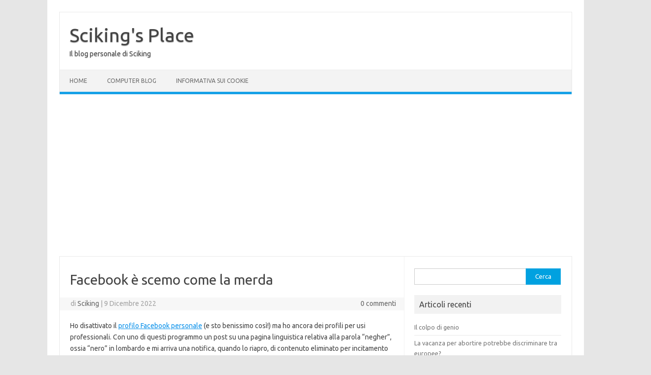

--- FILE ---
content_type: text/html; charset=UTF-8
request_url: https://blog.scikingpc.eu/2022/12/facebook-e-scemo-come-la-merda/
body_size: 10658
content:
<!DOCTYPE html>
<!--[if IE 7]>
<html class="ie ie7" lang="it-IT">
<![endif]-->
<!--[if IE 8]>
<html class="ie ie8" lang="it-IT">
<![endif]-->
<!--[if !(IE 7) | !(IE 8)  ]><!-->
<html lang="it-IT">
<!--<![endif]-->
<head>
<meta charset="UTF-8">
<meta name="viewport" content="width=device-width, initial-scale=1">
<link rel="profile" href="http://gmpg.org/xfn/11">
<link rel="pingback" href="https://blog.scikingpc.eu/xmlrpc.php" />
<!--[if lt IE 9]>
<script src="https://blog.scikingpc.eu/wp-content/themes/iconic-one/js/html5.js" type="text/javascript"></script>
<![endif]-->
<title>Facebook è scemo come la merda &#8211; Sciking&#039;s Place</title>
<script type="text/javascript">
/* <![CDATA[ */
window.JetpackScriptData = {"site":{"icon":"","title":"Sciking\u0026#039;s Place","host":"unknown","is_wpcom_platform":false}};
/* ]]> */
</script>
<meta name='robots' content='max-image-preview:large' />
<link rel='dns-prefetch' href='//stats.wp.com' />
<link rel='dns-prefetch' href='//fonts.googleapis.com' />
<link rel='dns-prefetch' href='//v0.wordpress.com' />
<link rel='dns-prefetch' href='//www.googletagmanager.com' />
<link rel='dns-prefetch' href='//pagead2.googlesyndication.com' />
<link rel="alternate" type="application/rss+xml" title="Sciking&#039;s Place &raquo; Feed" href="https://blog.scikingpc.eu/feed/" />
<link rel="alternate" type="application/rss+xml" title="Sciking&#039;s Place &raquo; Feed dei commenti" href="https://blog.scikingpc.eu/comments/feed/" />
<link rel="alternate" type="application/rss+xml" title="Sciking&#039;s Place &raquo; Facebook è scemo come la merda Feed dei commenti" href="https://blog.scikingpc.eu/2022/12/facebook-e-scemo-come-la-merda/feed/" />
<link rel="alternate" title="oEmbed (JSON)" type="application/json+oembed" href="https://blog.scikingpc.eu/wp-json/oembed/1.0/embed?url=https%3A%2F%2Fblog.scikingpc.eu%2F2022%2F12%2Ffacebook-e-scemo-come-la-merda%2F" />
<link rel="alternate" title="oEmbed (XML)" type="text/xml+oembed" href="https://blog.scikingpc.eu/wp-json/oembed/1.0/embed?url=https%3A%2F%2Fblog.scikingpc.eu%2F2022%2F12%2Ffacebook-e-scemo-come-la-merda%2F&#038;format=xml" />
<style id='wp-img-auto-sizes-contain-inline-css' type='text/css'>
img:is([sizes=auto i],[sizes^="auto," i]){contain-intrinsic-size:3000px 1500px}
/*# sourceURL=wp-img-auto-sizes-contain-inline-css */
</style>
<style id='wp-emoji-styles-inline-css' type='text/css'>

	img.wp-smiley, img.emoji {
		display: inline !important;
		border: none !important;
		box-shadow: none !important;
		height: 1em !important;
		width: 1em !important;
		margin: 0 0.07em !important;
		vertical-align: -0.1em !important;
		background: none !important;
		padding: 0 !important;
	}
/*# sourceURL=wp-emoji-styles-inline-css */
</style>
<style id='wp-block-library-inline-css' type='text/css'>
:root{--wp-block-synced-color:#7a00df;--wp-block-synced-color--rgb:122,0,223;--wp-bound-block-color:var(--wp-block-synced-color);--wp-editor-canvas-background:#ddd;--wp-admin-theme-color:#007cba;--wp-admin-theme-color--rgb:0,124,186;--wp-admin-theme-color-darker-10:#006ba1;--wp-admin-theme-color-darker-10--rgb:0,107,160.5;--wp-admin-theme-color-darker-20:#005a87;--wp-admin-theme-color-darker-20--rgb:0,90,135;--wp-admin-border-width-focus:2px}@media (min-resolution:192dpi){:root{--wp-admin-border-width-focus:1.5px}}.wp-element-button{cursor:pointer}:root .has-very-light-gray-background-color{background-color:#eee}:root .has-very-dark-gray-background-color{background-color:#313131}:root .has-very-light-gray-color{color:#eee}:root .has-very-dark-gray-color{color:#313131}:root .has-vivid-green-cyan-to-vivid-cyan-blue-gradient-background{background:linear-gradient(135deg,#00d084,#0693e3)}:root .has-purple-crush-gradient-background{background:linear-gradient(135deg,#34e2e4,#4721fb 50%,#ab1dfe)}:root .has-hazy-dawn-gradient-background{background:linear-gradient(135deg,#faaca8,#dad0ec)}:root .has-subdued-olive-gradient-background{background:linear-gradient(135deg,#fafae1,#67a671)}:root .has-atomic-cream-gradient-background{background:linear-gradient(135deg,#fdd79a,#004a59)}:root .has-nightshade-gradient-background{background:linear-gradient(135deg,#330968,#31cdcf)}:root .has-midnight-gradient-background{background:linear-gradient(135deg,#020381,#2874fc)}:root{--wp--preset--font-size--normal:16px;--wp--preset--font-size--huge:42px}.has-regular-font-size{font-size:1em}.has-larger-font-size{font-size:2.625em}.has-normal-font-size{font-size:var(--wp--preset--font-size--normal)}.has-huge-font-size{font-size:var(--wp--preset--font-size--huge)}.has-text-align-center{text-align:center}.has-text-align-left{text-align:left}.has-text-align-right{text-align:right}.has-fit-text{white-space:nowrap!important}#end-resizable-editor-section{display:none}.aligncenter{clear:both}.items-justified-left{justify-content:flex-start}.items-justified-center{justify-content:center}.items-justified-right{justify-content:flex-end}.items-justified-space-between{justify-content:space-between}.screen-reader-text{border:0;clip-path:inset(50%);height:1px;margin:-1px;overflow:hidden;padding:0;position:absolute;width:1px;word-wrap:normal!important}.screen-reader-text:focus{background-color:#ddd;clip-path:none;color:#444;display:block;font-size:1em;height:auto;left:5px;line-height:normal;padding:15px 23px 14px;text-decoration:none;top:5px;width:auto;z-index:100000}html :where(.has-border-color){border-style:solid}html :where([style*=border-top-color]){border-top-style:solid}html :where([style*=border-right-color]){border-right-style:solid}html :where([style*=border-bottom-color]){border-bottom-style:solid}html :where([style*=border-left-color]){border-left-style:solid}html :where([style*=border-width]){border-style:solid}html :where([style*=border-top-width]){border-top-style:solid}html :where([style*=border-right-width]){border-right-style:solid}html :where([style*=border-bottom-width]){border-bottom-style:solid}html :where([style*=border-left-width]){border-left-style:solid}html :where(img[class*=wp-image-]){height:auto;max-width:100%}:where(figure){margin:0 0 1em}html :where(.is-position-sticky){--wp-admin--admin-bar--position-offset:var(--wp-admin--admin-bar--height,0px)}@media screen and (max-width:600px){html :where(.is-position-sticky){--wp-admin--admin-bar--position-offset:0px}}

/*# sourceURL=wp-block-library-inline-css */
</style><style id='global-styles-inline-css' type='text/css'>
:root{--wp--preset--aspect-ratio--square: 1;--wp--preset--aspect-ratio--4-3: 4/3;--wp--preset--aspect-ratio--3-4: 3/4;--wp--preset--aspect-ratio--3-2: 3/2;--wp--preset--aspect-ratio--2-3: 2/3;--wp--preset--aspect-ratio--16-9: 16/9;--wp--preset--aspect-ratio--9-16: 9/16;--wp--preset--color--black: #000000;--wp--preset--color--cyan-bluish-gray: #abb8c3;--wp--preset--color--white: #ffffff;--wp--preset--color--pale-pink: #f78da7;--wp--preset--color--vivid-red: #cf2e2e;--wp--preset--color--luminous-vivid-orange: #ff6900;--wp--preset--color--luminous-vivid-amber: #fcb900;--wp--preset--color--light-green-cyan: #7bdcb5;--wp--preset--color--vivid-green-cyan: #00d084;--wp--preset--color--pale-cyan-blue: #8ed1fc;--wp--preset--color--vivid-cyan-blue: #0693e3;--wp--preset--color--vivid-purple: #9b51e0;--wp--preset--gradient--vivid-cyan-blue-to-vivid-purple: linear-gradient(135deg,rgb(6,147,227) 0%,rgb(155,81,224) 100%);--wp--preset--gradient--light-green-cyan-to-vivid-green-cyan: linear-gradient(135deg,rgb(122,220,180) 0%,rgb(0,208,130) 100%);--wp--preset--gradient--luminous-vivid-amber-to-luminous-vivid-orange: linear-gradient(135deg,rgb(252,185,0) 0%,rgb(255,105,0) 100%);--wp--preset--gradient--luminous-vivid-orange-to-vivid-red: linear-gradient(135deg,rgb(255,105,0) 0%,rgb(207,46,46) 100%);--wp--preset--gradient--very-light-gray-to-cyan-bluish-gray: linear-gradient(135deg,rgb(238,238,238) 0%,rgb(169,184,195) 100%);--wp--preset--gradient--cool-to-warm-spectrum: linear-gradient(135deg,rgb(74,234,220) 0%,rgb(151,120,209) 20%,rgb(207,42,186) 40%,rgb(238,44,130) 60%,rgb(251,105,98) 80%,rgb(254,248,76) 100%);--wp--preset--gradient--blush-light-purple: linear-gradient(135deg,rgb(255,206,236) 0%,rgb(152,150,240) 100%);--wp--preset--gradient--blush-bordeaux: linear-gradient(135deg,rgb(254,205,165) 0%,rgb(254,45,45) 50%,rgb(107,0,62) 100%);--wp--preset--gradient--luminous-dusk: linear-gradient(135deg,rgb(255,203,112) 0%,rgb(199,81,192) 50%,rgb(65,88,208) 100%);--wp--preset--gradient--pale-ocean: linear-gradient(135deg,rgb(255,245,203) 0%,rgb(182,227,212) 50%,rgb(51,167,181) 100%);--wp--preset--gradient--electric-grass: linear-gradient(135deg,rgb(202,248,128) 0%,rgb(113,206,126) 100%);--wp--preset--gradient--midnight: linear-gradient(135deg,rgb(2,3,129) 0%,rgb(40,116,252) 100%);--wp--preset--font-size--small: 13px;--wp--preset--font-size--medium: 20px;--wp--preset--font-size--large: 36px;--wp--preset--font-size--x-large: 42px;--wp--preset--spacing--20: 0.44rem;--wp--preset--spacing--30: 0.67rem;--wp--preset--spacing--40: 1rem;--wp--preset--spacing--50: 1.5rem;--wp--preset--spacing--60: 2.25rem;--wp--preset--spacing--70: 3.38rem;--wp--preset--spacing--80: 5.06rem;--wp--preset--shadow--natural: 6px 6px 9px rgba(0, 0, 0, 0.2);--wp--preset--shadow--deep: 12px 12px 50px rgba(0, 0, 0, 0.4);--wp--preset--shadow--sharp: 6px 6px 0px rgba(0, 0, 0, 0.2);--wp--preset--shadow--outlined: 6px 6px 0px -3px rgb(255, 255, 255), 6px 6px rgb(0, 0, 0);--wp--preset--shadow--crisp: 6px 6px 0px rgb(0, 0, 0);}:where(.is-layout-flex){gap: 0.5em;}:where(.is-layout-grid){gap: 0.5em;}body .is-layout-flex{display: flex;}.is-layout-flex{flex-wrap: wrap;align-items: center;}.is-layout-flex > :is(*, div){margin: 0;}body .is-layout-grid{display: grid;}.is-layout-grid > :is(*, div){margin: 0;}:where(.wp-block-columns.is-layout-flex){gap: 2em;}:where(.wp-block-columns.is-layout-grid){gap: 2em;}:where(.wp-block-post-template.is-layout-flex){gap: 1.25em;}:where(.wp-block-post-template.is-layout-grid){gap: 1.25em;}.has-black-color{color: var(--wp--preset--color--black) !important;}.has-cyan-bluish-gray-color{color: var(--wp--preset--color--cyan-bluish-gray) !important;}.has-white-color{color: var(--wp--preset--color--white) !important;}.has-pale-pink-color{color: var(--wp--preset--color--pale-pink) !important;}.has-vivid-red-color{color: var(--wp--preset--color--vivid-red) !important;}.has-luminous-vivid-orange-color{color: var(--wp--preset--color--luminous-vivid-orange) !important;}.has-luminous-vivid-amber-color{color: var(--wp--preset--color--luminous-vivid-amber) !important;}.has-light-green-cyan-color{color: var(--wp--preset--color--light-green-cyan) !important;}.has-vivid-green-cyan-color{color: var(--wp--preset--color--vivid-green-cyan) !important;}.has-pale-cyan-blue-color{color: var(--wp--preset--color--pale-cyan-blue) !important;}.has-vivid-cyan-blue-color{color: var(--wp--preset--color--vivid-cyan-blue) !important;}.has-vivid-purple-color{color: var(--wp--preset--color--vivid-purple) !important;}.has-black-background-color{background-color: var(--wp--preset--color--black) !important;}.has-cyan-bluish-gray-background-color{background-color: var(--wp--preset--color--cyan-bluish-gray) !important;}.has-white-background-color{background-color: var(--wp--preset--color--white) !important;}.has-pale-pink-background-color{background-color: var(--wp--preset--color--pale-pink) !important;}.has-vivid-red-background-color{background-color: var(--wp--preset--color--vivid-red) !important;}.has-luminous-vivid-orange-background-color{background-color: var(--wp--preset--color--luminous-vivid-orange) !important;}.has-luminous-vivid-amber-background-color{background-color: var(--wp--preset--color--luminous-vivid-amber) !important;}.has-light-green-cyan-background-color{background-color: var(--wp--preset--color--light-green-cyan) !important;}.has-vivid-green-cyan-background-color{background-color: var(--wp--preset--color--vivid-green-cyan) !important;}.has-pale-cyan-blue-background-color{background-color: var(--wp--preset--color--pale-cyan-blue) !important;}.has-vivid-cyan-blue-background-color{background-color: var(--wp--preset--color--vivid-cyan-blue) !important;}.has-vivid-purple-background-color{background-color: var(--wp--preset--color--vivid-purple) !important;}.has-black-border-color{border-color: var(--wp--preset--color--black) !important;}.has-cyan-bluish-gray-border-color{border-color: var(--wp--preset--color--cyan-bluish-gray) !important;}.has-white-border-color{border-color: var(--wp--preset--color--white) !important;}.has-pale-pink-border-color{border-color: var(--wp--preset--color--pale-pink) !important;}.has-vivid-red-border-color{border-color: var(--wp--preset--color--vivid-red) !important;}.has-luminous-vivid-orange-border-color{border-color: var(--wp--preset--color--luminous-vivid-orange) !important;}.has-luminous-vivid-amber-border-color{border-color: var(--wp--preset--color--luminous-vivid-amber) !important;}.has-light-green-cyan-border-color{border-color: var(--wp--preset--color--light-green-cyan) !important;}.has-vivid-green-cyan-border-color{border-color: var(--wp--preset--color--vivid-green-cyan) !important;}.has-pale-cyan-blue-border-color{border-color: var(--wp--preset--color--pale-cyan-blue) !important;}.has-vivid-cyan-blue-border-color{border-color: var(--wp--preset--color--vivid-cyan-blue) !important;}.has-vivid-purple-border-color{border-color: var(--wp--preset--color--vivid-purple) !important;}.has-vivid-cyan-blue-to-vivid-purple-gradient-background{background: var(--wp--preset--gradient--vivid-cyan-blue-to-vivid-purple) !important;}.has-light-green-cyan-to-vivid-green-cyan-gradient-background{background: var(--wp--preset--gradient--light-green-cyan-to-vivid-green-cyan) !important;}.has-luminous-vivid-amber-to-luminous-vivid-orange-gradient-background{background: var(--wp--preset--gradient--luminous-vivid-amber-to-luminous-vivid-orange) !important;}.has-luminous-vivid-orange-to-vivid-red-gradient-background{background: var(--wp--preset--gradient--luminous-vivid-orange-to-vivid-red) !important;}.has-very-light-gray-to-cyan-bluish-gray-gradient-background{background: var(--wp--preset--gradient--very-light-gray-to-cyan-bluish-gray) !important;}.has-cool-to-warm-spectrum-gradient-background{background: var(--wp--preset--gradient--cool-to-warm-spectrum) !important;}.has-blush-light-purple-gradient-background{background: var(--wp--preset--gradient--blush-light-purple) !important;}.has-blush-bordeaux-gradient-background{background: var(--wp--preset--gradient--blush-bordeaux) !important;}.has-luminous-dusk-gradient-background{background: var(--wp--preset--gradient--luminous-dusk) !important;}.has-pale-ocean-gradient-background{background: var(--wp--preset--gradient--pale-ocean) !important;}.has-electric-grass-gradient-background{background: var(--wp--preset--gradient--electric-grass) !important;}.has-midnight-gradient-background{background: var(--wp--preset--gradient--midnight) !important;}.has-small-font-size{font-size: var(--wp--preset--font-size--small) !important;}.has-medium-font-size{font-size: var(--wp--preset--font-size--medium) !important;}.has-large-font-size{font-size: var(--wp--preset--font-size--large) !important;}.has-x-large-font-size{font-size: var(--wp--preset--font-size--x-large) !important;}
/*# sourceURL=global-styles-inline-css */
</style>

<style id='classic-theme-styles-inline-css' type='text/css'>
/*! This file is auto-generated */
.wp-block-button__link{color:#fff;background-color:#32373c;border-radius:9999px;box-shadow:none;text-decoration:none;padding:calc(.667em + 2px) calc(1.333em + 2px);font-size:1.125em}.wp-block-file__button{background:#32373c;color:#fff;text-decoration:none}
/*# sourceURL=/wp-includes/css/classic-themes.min.css */
</style>
<link rel='stylesheet' id='mrn-main-style-css' href='https://blog.scikingpc.eu/wp-content/plugins/mourning/css/main.css?ver=6.9' type='text/css' media='all' />
<style id='mrn-main-style-inline-css' type='text/css'>
html {
        filter: progidXImageTransform.Microsoft.BasicImage(grayscale=0);
        -webkit-filter: grayscale(0%);
        -moz-filter: grayscale(0%);
        -ms-filter: grayscale(0%);
        -o-filter: grayscale(0%);
        filter: grayscale(0%);
        filter: gray;
        }
/*# sourceURL=mrn-main-style-inline-css */
</style>
<link rel='stylesheet' id='themonic-fonts-css' href='https://fonts.googleapis.com/css?family=Ubuntu%3A400%2C700&#038;subset=latin%2Clatin-ext' type='text/css' media='all' />
<link rel='stylesheet' id='themonic-style-css' href='https://blog.scikingpc.eu/wp-content/themes/iconic-one/style.css?ver=2.4' type='text/css' media='all' />
<link rel='stylesheet' id='custom-style-css' href='https://blog.scikingpc.eu/wp-content/themes/iconic-one/custom.css?ver=6.9' type='text/css' media='all' />
<link rel="https://api.w.org/" href="https://blog.scikingpc.eu/wp-json/" /><link rel="alternate" title="JSON" type="application/json" href="https://blog.scikingpc.eu/wp-json/wp/v2/posts/6990" /><link rel="EditURI" type="application/rsd+xml" title="RSD" href="https://blog.scikingpc.eu/xmlrpc.php?rsd" />
<meta name="generator" content="WordPress 6.9" />
<link rel="canonical" href="https://blog.scikingpc.eu/2022/12/facebook-e-scemo-come-la-merda/" />
<link rel='shortlink' href='https://wp.me/paAHBf-1OK' />
<meta name="generator" content="Site Kit by Google 1.158.0" />	<style>img#wpstats{display:none}</style>
		
<!-- Meta tag Google AdSense aggiunti da Site Kit -->
<meta name="google-adsense-platform-account" content="ca-host-pub-2644536267352236">
<meta name="google-adsense-platform-domain" content="sitekit.withgoogle.com">
<!-- Fine dei meta tag Google AdSense aggiunti da Site Kit -->

<!-- Snippet Google AdSense aggiunto da Site Kit -->
<script type="text/javascript" async="async" src="https://pagead2.googlesyndication.com/pagead/js/adsbygoogle.js?client=ca-pub-2863625108348845&amp;host=ca-host-pub-2644536267352236" crossorigin="anonymous"></script>

<!-- Termina lo snippet Google AdSense aggiunto da Site Kit -->

<!-- Jetpack Open Graph Tags -->
<meta property="og:type" content="article" />
<meta property="og:title" content="Facebook è scemo come la merda" />
<meta property="og:url" content="https://blog.scikingpc.eu/2022/12/facebook-e-scemo-come-la-merda/" />
<meta property="og:description" content="Ho disattivato il profilo Facebook personale (e sto benissimo così!) ma ho ancora dei profili per usi professionali. Con uno di questi programmo un post su una pagina linguistica relativa alla paro…" />
<meta property="article:published_time" content="2022-12-09T19:44:43+00:00" />
<meta property="article:modified_time" content="2022-12-09T19:44:43+00:00" />
<meta property="og:site_name" content="Sciking&#039;s Place" />
<meta property="og:image" content="https://s0.wp.com/i/blank.jpg" />
<meta property="og:image:alt" content="" />
<meta property="og:locale" content="it_IT" />
<meta name="twitter:text:title" content="Facebook è scemo come la merda" />
<meta name="twitter:card" content="summary" />

<!-- End Jetpack Open Graph Tags -->
</head>
<body class="wp-singular post-template-default single single-post postid-6990 single-format-standard wp-theme-iconic-one custom-font-enabled">
<div id="page" class="site">
	<a class="skip-link screen-reader-text" href="#main" title="Vai al contenuto">Vai al contenuto</a>
	<header id="masthead" class="site-header" role="banner">
					<div class="io-title-description">
			<a href="https://blog.scikingpc.eu/" title="Sciking&#039;s Place" rel="home">Sciking&#039;s Place</a>
				<br .../> 
								 <a class="site-description">Il blog personale di Sciking</a>
						</div>
			
		
		<nav id="site-navigation" class="themonic-nav" role="navigation">
			<ul id="menu-top" class="nav-menu"><li id="menu-item-12" class="menu-item menu-item-type-custom menu-item-object-custom menu-item-home menu-item-12"><a href="https://blog.scikingpc.eu/">Home</a></li>
<li id="menu-item-14" class="menu-item menu-item-type-custom menu-item-object-custom menu-item-14"><a href="http://scikingpc.eu">Computer Blog</a></li>
<li id="menu-item-43" class="menu-item menu-item-type-custom menu-item-object-custom menu-item-43"><a href="https://scikingpc.eu/informativa-estesa-sulluso-dei-cookie/">Informativa sui Cookie</a></li>
</ul>		</nav><!-- #site-navigation -->
		<div class="clear"></div>
	</header><!-- #masthead -->
<div id="main" class="wrapper">	<div id="primary" class="site-content">
		<div id="content" role="main">

			
				
	<article id="post-6990" class="post-6990 post type-post status-publish format-standard hentry category-vita-vissuta tag-facebook tag-negher">
				<header class="entry-header">
						<h1 class="entry-title">Facebook è scemo come la merda</h1>
									
		<div class="below-title-meta">
		<div class="adt">
		di        <span class="vcard author">
			<span class="fn"><a href="https://blog.scikingpc.eu/author/sciking/" title="Articoli scritti da Sciking" rel="author">Sciking</a></span>
        </span>
        <span class="meta-sep">|</span> 
				
				<span class="date updated">9 Dicembre 2022</span>
				 
        </div>
		<div class="adt-comment">
		<a class="link-comments" href="https://blog.scikingpc.eu/2022/12/facebook-e-scemo-come-la-merda/#respond">0 commenti</a> 
        </div>       
		</div><!-- below title meta end -->
			
						
		</header><!-- .entry-header -->

							<div class="entry-content">
												<p>Ho disattivato il <a href="https://blog.scikingpc.eu/2022/11/addio-facebook-2010-2022/">profilo Facebook personale</a> (e sto benissimo così!) ma ho ancora dei profili per usi professionali. Con uno di questi programmo un post su una pagina linguistica relativa alla parola &#8220;negher&#8221;, ossia &#8220;nero&#8221; in lombardo e mi arriva una notifica, quando lo riapro, di contenuto eliminato per incitamento all&#8217;odio, che posso solo accettare, e quando lo faccio mi dà errore. Poi guardo la pagina e&#8230; il post  è intatto!</p>
<p>A quanto mi dicono a Facebook è già capitato di bloccare quella parola per errore, riconoscendo poi l&#8217;errore. Evidentemente dev&#8217;essere capitata questa cosa ma la notifica è arrivata ugualmente, dando poi errore quando ho provato ad accettarla.</p>
<p>Che piattaforma di merda, signori miei.</p>
											</div><!-- .entry-content -->
		
	<footer class="entry-meta">
					<span>Categoria: <a href="https://blog.scikingpc.eu/category/vita-vissuta/" rel="category tag">Vita vissuta</a></span>
								<span>Tag: <a href="https://blog.scikingpc.eu/tag/facebook/" rel="tag">Facebook</a>, <a href="https://blog.scikingpc.eu/tag/negher/" rel="tag">Negher</a></span>
			
           						</footer><!-- .entry-meta -->
	</article><!-- #post -->
				<nav class="nav-single">
					<div class="assistive-text">Navigazione articolo</div>
					<span class="nav-previous"><a href="https://blog.scikingpc.eu/2022/12/spezzatino-di-patate-carote-e-pollo-con-riso-konjac/" rel="prev"><span class="meta-nav">&larr;</span> Spezzatino di patate, carote e pollo con &#8220;riso&#8221; konjac</a></span>
					<span class="nav-next"><a href="https://blog.scikingpc.eu/2022/12/la-pillola-va-giu-e-poi-giu/" rel="next">La pillola va giù e poi giù <span class="meta-nav">&rarr;</span></a></span>
				</nav><!-- .nav-single -->

				
<div id="comments" class="comments-area">

	
	
		<div id="respond" class="comment-respond">
		<h3 id="reply-title" class="comment-reply-title">Lascia un commento <small><a rel="nofollow" id="cancel-comment-reply-link" href="/2022/12/facebook-e-scemo-come-la-merda/#respond" style="display:none;">Annulla risposta</a></small></h3><form action="" method="post" id="commentform" class="comment-form"><p class="comment-notes"><span id="email-notes">Il tuo indirizzo email non sarà pubblicato.</span> <span class="required-field-message">I campi obbligatori sono contrassegnati <span class="required">*</span></span></p><p class="comment-form-comment"><label for="comment">Commento <span class="required">*</span></label> <textarea id="comment" name="comment" cols="45" rows="8" maxlength="65525" required="required"></textarea></p><p class="comment-form-author"><label for="author">Nome <span class="required">*</span></label> <input id="author" name="author" type="text" value="" size="30" maxlength="245" autocomplete="name" required="required" /></p>
<p class="comment-form-email"><label for="email">Email <span class="required">*</span></label> <input id="email" name="email" type="text" value="" size="30" maxlength="100" aria-describedby="email-notes" autocomplete="email" required="required" /></p>
<p class="comment-form-url"><label for="url">Sito web</label> <input id="url" name="url" type="text" value="" size="30" maxlength="200" autocomplete="url" /></p>
<p class="comment-form-use-gravatar">
	<input id="avatar-privacy-use-gravatar" name="avatar-privacy-use-gravatar" type="checkbox" value="true" 			style="margin-right:1ex;"
		/><label
			style="display:inline;"
			for="avatar-privacy-use-gravatar"
	>Display a <a href="https://en.gravatar.com/" rel="noopener nofollow" target="_self">Gravatar</a> image next to my comments.</label>
</p>

<p class="comment-subscription-form"><input type="checkbox" name="subscribe_comments" id="subscribe_comments" value="subscribe" style="width: auto; -moz-appearance: checkbox; -webkit-appearance: checkbox;" /> <label class="subscribe-label" id="subscribe-label" for="subscribe_comments">Avvertimi via email in caso di risposte al mio commento.</label></p><p class="comment-subscription-form"><input type="checkbox" name="subscribe_blog" id="subscribe_blog" value="subscribe" style="width: auto; -moz-appearance: checkbox; -webkit-appearance: checkbox;" /> <label class="subscribe-label" id="subscribe-blog-label" for="subscribe_blog">Avvertimi via email alla pubblicazione di un nuovo articolo.</label></p><p class="form-submit"><input name="submit" type="submit" id="submit" class="submit" value="Invia commento" /> <input type='hidden' name='comment_post_ID' value='6990' id='comment_post_ID' />
<input type='hidden' name='comment_parent' id='comment_parent' value='0' />
</p></form>	</div><!-- #respond -->
	
</div><!-- #comments .comments-area -->
			
		</div><!-- #content -->
	</div><!-- #primary -->


			<div id="secondary" class="widget-area" role="complementary">
			<aside id="search-2" class="widget widget_search"><form role="search" method="get" id="searchform" class="searchform" action="https://blog.scikingpc.eu/">
				<div>
					<label class="screen-reader-text" for="s">Ricerca per:</label>
					<input type="text" value="" name="s" id="s" />
					<input type="submit" id="searchsubmit" value="Cerca" />
				</div>
			</form></aside>
		<aside id="recent-posts-2" class="widget widget_recent_entries">
		<p class="widget-title">Articoli recenti</p>
		<ul>
											<li>
					<a href="https://blog.scikingpc.eu/2026/01/il-colpo-di-genio/">Il colpo di genio</a>
									</li>
											<li>
					<a href="https://blog.scikingpc.eu/2025/12/la-vacanza-per-abortire-potrebbe-discriminare-tra-europee/">La vacanza per abortire potrebbe discriminare tra europee?</a>
									</li>
											<li>
					<a href="https://blog.scikingpc.eu/2025/12/la-mia-prima-messa-vetus-ordo/">La mia prima Messa Vetus Ordo</a>
									</li>
											<li>
					<a href="https://blog.scikingpc.eu/2025/08/sui-copriscarpe/">Sui copriscarpe</a>
									</li>
											<li>
					<a href="https://blog.scikingpc.eu/2025/07/non-sapevo-di-esser-rumeno-lultima-notizia-patacca-per-lo-ius-scholae/">&#8220;Non sapevo di esser rumeno&#8221;: l&#8217;ultima notizia (patacca?) per lo ius scholae</a>
									</li>
					</ul>

		</aside><aside id="rss-2" class="widget widget_rss"><p class="widget-title"><a class="rsswidget rss-widget-feed" href="https://scikingpc.eu/feed"><img class="rss-widget-icon" style="border:0" width="14" height="14" src="https://blog.scikingpc.eu/wp-includes/images/rss.png" alt="RSS" loading="lazy" /></a> <a class="rsswidget rss-widget-title" href="https://scikingpc.eu/">Meanwhile on CB</a></p><ul><li><a class='rsswidget' href='https://scikingpc.eu/2025/09/__trashed-2/'>Le radio dei fast food sono facilmente DoSsabili</a></li><li><a class='rsswidget' href='https://scikingpc.eu/2025/07/niente-login-sullapp-atm-ecco-come-ho-risolto/'>Niente login sull’app ATM? Ecco come ho risolto…</a></li><li><a class='rsswidget' href='https://scikingpc.eu/2025/04/ciao-stocard-cosa-usero-al-posto-di-klarna/'>Ciao Stocard, cosa userò al posto di Klarna?</a></li><li><a class='rsswidget' href='https://scikingpc.eu/2024/03/is-this-data-loss/'>Is this data loss?</a></li><li><a class='rsswidget' href='https://scikingpc.eu/2024/03/cronache-di-un-bot-telegram-per-scaricare-file/'>Cronache di un bot Telegram per scaricare file</a></li></ul></aside><aside id="archives-2" class="widget widget_archive"><p class="widget-title">Archivi</p>
			<ul>
					<li><a href='https://blog.scikingpc.eu/2026/01/'>Gennaio 2026</a></li>
	<li><a href='https://blog.scikingpc.eu/2025/12/'>Dicembre 2025</a></li>
	<li><a href='https://blog.scikingpc.eu/2025/08/'>Agosto 2025</a></li>
	<li><a href='https://blog.scikingpc.eu/2025/07/'>Luglio 2025</a></li>
	<li><a href='https://blog.scikingpc.eu/2025/06/'>Giugno 2025</a></li>
	<li><a href='https://blog.scikingpc.eu/2025/05/'>Maggio 2025</a></li>
	<li><a href='https://blog.scikingpc.eu/2025/03/'>Marzo 2025</a></li>
	<li><a href='https://blog.scikingpc.eu/2025/02/'>Febbraio 2025</a></li>
	<li><a href='https://blog.scikingpc.eu/2025/01/'>Gennaio 2025</a></li>
	<li><a href='https://blog.scikingpc.eu/2024/12/'>Dicembre 2024</a></li>
	<li><a href='https://blog.scikingpc.eu/2024/11/'>Novembre 2024</a></li>
	<li><a href='https://blog.scikingpc.eu/2024/10/'>Ottobre 2024</a></li>
	<li><a href='https://blog.scikingpc.eu/2024/09/'>Settembre 2024</a></li>
	<li><a href='https://blog.scikingpc.eu/2024/08/'>Agosto 2024</a></li>
	<li><a href='https://blog.scikingpc.eu/2024/07/'>Luglio 2024</a></li>
	<li><a href='https://blog.scikingpc.eu/2024/01/'>Gennaio 2024</a></li>
	<li><a href='https://blog.scikingpc.eu/2023/12/'>Dicembre 2023</a></li>
	<li><a href='https://blog.scikingpc.eu/2023/11/'>Novembre 2023</a></li>
	<li><a href='https://blog.scikingpc.eu/2023/10/'>Ottobre 2023</a></li>
	<li><a href='https://blog.scikingpc.eu/2023/09/'>Settembre 2023</a></li>
	<li><a href='https://blog.scikingpc.eu/2023/08/'>Agosto 2023</a></li>
	<li><a href='https://blog.scikingpc.eu/2023/07/'>Luglio 2023</a></li>
	<li><a href='https://blog.scikingpc.eu/2023/06/'>Giugno 2023</a></li>
	<li><a href='https://blog.scikingpc.eu/2023/05/'>Maggio 2023</a></li>
	<li><a href='https://blog.scikingpc.eu/2023/04/'>Aprile 2023</a></li>
	<li><a href='https://blog.scikingpc.eu/2023/03/'>Marzo 2023</a></li>
	<li><a href='https://blog.scikingpc.eu/2023/02/'>Febbraio 2023</a></li>
	<li><a href='https://blog.scikingpc.eu/2023/01/'>Gennaio 2023</a></li>
	<li><a href='https://blog.scikingpc.eu/2022/12/'>Dicembre 2022</a></li>
	<li><a href='https://blog.scikingpc.eu/2022/11/'>Novembre 2022</a></li>
	<li><a href='https://blog.scikingpc.eu/2022/10/'>Ottobre 2022</a></li>
	<li><a href='https://blog.scikingpc.eu/2022/09/'>Settembre 2022</a></li>
	<li><a href='https://blog.scikingpc.eu/2022/08/'>Agosto 2022</a></li>
	<li><a href='https://blog.scikingpc.eu/2022/07/'>Luglio 2022</a></li>
	<li><a href='https://blog.scikingpc.eu/2022/06/'>Giugno 2022</a></li>
	<li><a href='https://blog.scikingpc.eu/2022/05/'>Maggio 2022</a></li>
	<li><a href='https://blog.scikingpc.eu/2022/04/'>Aprile 2022</a></li>
	<li><a href='https://blog.scikingpc.eu/2022/03/'>Marzo 2022</a></li>
	<li><a href='https://blog.scikingpc.eu/2022/02/'>Febbraio 2022</a></li>
	<li><a href='https://blog.scikingpc.eu/2022/01/'>Gennaio 2022</a></li>
	<li><a href='https://blog.scikingpc.eu/2021/12/'>Dicembre 2021</a></li>
	<li><a href='https://blog.scikingpc.eu/2021/11/'>Novembre 2021</a></li>
	<li><a href='https://blog.scikingpc.eu/2021/10/'>Ottobre 2021</a></li>
	<li><a href='https://blog.scikingpc.eu/2021/09/'>Settembre 2021</a></li>
	<li><a href='https://blog.scikingpc.eu/2021/08/'>Agosto 2021</a></li>
	<li><a href='https://blog.scikingpc.eu/2021/07/'>Luglio 2021</a></li>
	<li><a href='https://blog.scikingpc.eu/2021/06/'>Giugno 2021</a></li>
	<li><a href='https://blog.scikingpc.eu/2021/05/'>Maggio 2021</a></li>
	<li><a href='https://blog.scikingpc.eu/2021/04/'>Aprile 2021</a></li>
	<li><a href='https://blog.scikingpc.eu/2021/03/'>Marzo 2021</a></li>
	<li><a href='https://blog.scikingpc.eu/2021/02/'>Febbraio 2021</a></li>
	<li><a href='https://blog.scikingpc.eu/2020/10/'>Ottobre 2020</a></li>
	<li><a href='https://blog.scikingpc.eu/2020/09/'>Settembre 2020</a></li>
	<li><a href='https://blog.scikingpc.eu/2020/07/'>Luglio 2020</a></li>
	<li><a href='https://blog.scikingpc.eu/2020/06/'>Giugno 2020</a></li>
	<li><a href='https://blog.scikingpc.eu/2020/05/'>Maggio 2020</a></li>
	<li><a href='https://blog.scikingpc.eu/2020/04/'>Aprile 2020</a></li>
	<li><a href='https://blog.scikingpc.eu/2020/03/'>Marzo 2020</a></li>
	<li><a href='https://blog.scikingpc.eu/2020/02/'>Febbraio 2020</a></li>
	<li><a href='https://blog.scikingpc.eu/2020/01/'>Gennaio 2020</a></li>
	<li><a href='https://blog.scikingpc.eu/2019/12/'>Dicembre 2019</a></li>
	<li><a href='https://blog.scikingpc.eu/2019/11/'>Novembre 2019</a></li>
	<li><a href='https://blog.scikingpc.eu/2019/10/'>Ottobre 2019</a></li>
	<li><a href='https://blog.scikingpc.eu/2019/06/'>Giugno 2019</a></li>
	<li><a href='https://blog.scikingpc.eu/2019/04/'>Aprile 2019</a></li>
	<li><a href='https://blog.scikingpc.eu/2019/03/'>Marzo 2019</a></li>
	<li><a href='https://blog.scikingpc.eu/2019/02/'>Febbraio 2019</a></li>
	<li><a href='https://blog.scikingpc.eu/2019/01/'>Gennaio 2019</a></li>
			</ul>

			</aside><aside id="categories-2" class="widget widget_categories"><p class="widget-title">Categorie</p>
			<ul>
					<li class="cat-item cat-item-2"><a href="https://blog.scikingpc.eu/category/annunci-di-servizio/">Annunci di servizio</a>
</li>
	<li class="cat-item cat-item-426"><a href="https://blog.scikingpc.eu/category/cucina/">Cucina</a>
</li>
	<li class="cat-item cat-item-11"><a href="https://blog.scikingpc.eu/category/curiosita/">Curiosità</a>
</li>
	<li class="cat-item cat-item-597"><a href="https://blog.scikingpc.eu/category/in-english-please/">In English please!</a>
</li>
	<li class="cat-item cat-item-720"><a href="https://blog.scikingpc.eu/category/linguistica/">Linguistica</a>
</li>
	<li class="cat-item cat-item-712"><a href="https://blog.scikingpc.eu/category/notizie/">Notizie</a>
</li>
	<li class="cat-item cat-item-5"><a href="https://blog.scikingpc.eu/category/opinioni/">Opinioni</a>
</li>
	<li class="cat-item cat-item-717"><a href="https://blog.scikingpc.eu/category/pensieri/">Pensieri</a>
</li>
	<li class="cat-item cat-item-194"><a href="https://blog.scikingpc.eu/category/poesia/">Poesia</a>
</li>
	<li class="cat-item cat-item-15"><a href="https://blog.scikingpc.eu/category/politica/">Politica</a>
</li>
	<li class="cat-item cat-item-55"><a href="https://blog.scikingpc.eu/category/recensioni/">Recensioni</a>
</li>
	<li class="cat-item cat-item-804"><a href="https://blog.scikingpc.eu/category/religione/">Religione</a>
</li>
	<li class="cat-item cat-item-175"><a href="https://blog.scikingpc.eu/category/scienza/">Scienza</a>
</li>
	<li class="cat-item cat-item-294"><a href="https://blog.scikingpc.eu/category/scleri/">Scleri</a>
</li>
	<li class="cat-item cat-item-1"><a href="https://blog.scikingpc.eu/category/senza-categoria/">Senza categoria</a>
</li>
	<li class="cat-item cat-item-216"><a href="https://blog.scikingpc.eu/category/shitposting/">Shitposting</a>
</li>
	<li class="cat-item cat-item-351"><a href="https://blog.scikingpc.eu/category/tecnica/">Tecnica</a>
</li>
	<li class="cat-item cat-item-246"><a href="https://blog.scikingpc.eu/category/vita-vissuta/">Vita vissuta</a>
</li>
			</ul>

			</aside>		</div><!-- #secondary -->
		</div><!-- #main .wrapper -->
	<footer id="colophon" role="contentinfo">
		<div class="site-info">
		<div class="footercopy">Copyright 2019, Sciking's Place</div>
		<div class="footercredit"></div>
		<div class="clear"></div>
		</div><!-- .site-info -->
		</footer><!-- #colophon -->
		<div class="site-wordpress">
				<a href="https://themonic.com/iconic-one/">Iconic One</a> Theme | Powered by <a href="https://wordpress.org">Wordpress</a>
				</div><!-- .site-info -->
				<div class="clear"></div>
</div><!-- #page -->

<script type="speculationrules">
{"prefetch":[{"source":"document","where":{"and":[{"href_matches":"/*"},{"not":{"href_matches":["/wp-*.php","/wp-admin/*","/wp-content/uploads/*","/wp-content/*","/wp-content/plugins/*","/wp-content/themes/iconic-one/*","/*\\?(.+)"]}},{"not":{"selector_matches":"a[rel~=\"nofollow\"]"}},{"not":{"selector_matches":".no-prefetch, .no-prefetch a"}}]},"eagerness":"conservative"}]}
</script>
<script type="importmap" id="wp-importmap">
{"imports":{"@wordpress/interactivity":"https://blog.scikingpc.eu/wp-includes/js/dist/script-modules/interactivity/index.min.js?ver=8964710565a1d258501f"}}
</script>
<script type="module" src="https://blog.scikingpc.eu/wp-content/plugins/jetpack/jetpack_vendor/automattic/jetpack-forms/src/contact-form/../../dist/modules/form/view.js?ver=14.8" id="jp-forms-view-js-module"></script>
<link rel="modulepreload" href="https://blog.scikingpc.eu/wp-includes/js/dist/script-modules/interactivity/index.min.js?ver=8964710565a1d258501f" id="@wordpress/interactivity-js-modulepreload" data-wp-fetchpriority="low">
<script type="application/json" id="wp-script-module-data-@wordpress/interactivity">
{"config":{"jetpack/form":{"error_types":{"is_required":"Questo campo è obbligatorio.","invalid_form_empty":"The form you are trying to submit is empty.","invalid_form":"Compila il modulo correttamente."}}}}
</script>
<script type="text/javascript" src="https://blog.scikingpc.eu/wp-includes/js/comment-reply.min.js?ver=6.9" id="comment-reply-js" async="async" data-wp-strategy="async" fetchpriority="low"></script>
<script type="text/javascript" src="https://blog.scikingpc.eu/wp-content/themes/iconic-one/js/selectnav.js?ver=1.0" id="themonic-mobile-navigation-js"></script>
<script type="text/javascript" id="jetpack-stats-js-before">
/* <![CDATA[ */
_stq = window._stq || [];
_stq.push([ "view", JSON.parse("{\"v\":\"ext\",\"blog\":\"156510769\",\"post\":\"6990\",\"tz\":\"1\",\"srv\":\"blog.scikingpc.eu\",\"j\":\"1:14.8\"}") ]);
_stq.push([ "clickTrackerInit", "156510769", "6990" ]);
//# sourceURL=jetpack-stats-js-before
/* ]]> */
</script>
<script type="text/javascript" src="https://stats.wp.com/e-202603.js" id="jetpack-stats-js" defer="defer" data-wp-strategy="defer"></script>
<script id="wp-emoji-settings" type="application/json">
{"baseUrl":"https://s.w.org/images/core/emoji/17.0.2/72x72/","ext":".png","svgUrl":"https://s.w.org/images/core/emoji/17.0.2/svg/","svgExt":".svg","source":{"concatemoji":"https://blog.scikingpc.eu/wp-includes/js/wp-emoji-release.min.js?ver=6.9"}}
</script>
<script type="module">
/* <![CDATA[ */
/*! This file is auto-generated */
const a=JSON.parse(document.getElementById("wp-emoji-settings").textContent),o=(window._wpemojiSettings=a,"wpEmojiSettingsSupports"),s=["flag","emoji"];function i(e){try{var t={supportTests:e,timestamp:(new Date).valueOf()};sessionStorage.setItem(o,JSON.stringify(t))}catch(e){}}function c(e,t,n){e.clearRect(0,0,e.canvas.width,e.canvas.height),e.fillText(t,0,0);t=new Uint32Array(e.getImageData(0,0,e.canvas.width,e.canvas.height).data);e.clearRect(0,0,e.canvas.width,e.canvas.height),e.fillText(n,0,0);const a=new Uint32Array(e.getImageData(0,0,e.canvas.width,e.canvas.height).data);return t.every((e,t)=>e===a[t])}function p(e,t){e.clearRect(0,0,e.canvas.width,e.canvas.height),e.fillText(t,0,0);var n=e.getImageData(16,16,1,1);for(let e=0;e<n.data.length;e++)if(0!==n.data[e])return!1;return!0}function u(e,t,n,a){switch(t){case"flag":return n(e,"\ud83c\udff3\ufe0f\u200d\u26a7\ufe0f","\ud83c\udff3\ufe0f\u200b\u26a7\ufe0f")?!1:!n(e,"\ud83c\udde8\ud83c\uddf6","\ud83c\udde8\u200b\ud83c\uddf6")&&!n(e,"\ud83c\udff4\udb40\udc67\udb40\udc62\udb40\udc65\udb40\udc6e\udb40\udc67\udb40\udc7f","\ud83c\udff4\u200b\udb40\udc67\u200b\udb40\udc62\u200b\udb40\udc65\u200b\udb40\udc6e\u200b\udb40\udc67\u200b\udb40\udc7f");case"emoji":return!a(e,"\ud83e\u1fac8")}return!1}function f(e,t,n,a){let r;const o=(r="undefined"!=typeof WorkerGlobalScope&&self instanceof WorkerGlobalScope?new OffscreenCanvas(300,150):document.createElement("canvas")).getContext("2d",{willReadFrequently:!0}),s=(o.textBaseline="top",o.font="600 32px Arial",{});return e.forEach(e=>{s[e]=t(o,e,n,a)}),s}function r(e){var t=document.createElement("script");t.src=e,t.defer=!0,document.head.appendChild(t)}a.supports={everything:!0,everythingExceptFlag:!0},new Promise(t=>{let n=function(){try{var e=JSON.parse(sessionStorage.getItem(o));if("object"==typeof e&&"number"==typeof e.timestamp&&(new Date).valueOf()<e.timestamp+604800&&"object"==typeof e.supportTests)return e.supportTests}catch(e){}return null}();if(!n){if("undefined"!=typeof Worker&&"undefined"!=typeof OffscreenCanvas&&"undefined"!=typeof URL&&URL.createObjectURL&&"undefined"!=typeof Blob)try{var e="postMessage("+f.toString()+"("+[JSON.stringify(s),u.toString(),c.toString(),p.toString()].join(",")+"));",a=new Blob([e],{type:"text/javascript"});const r=new Worker(URL.createObjectURL(a),{name:"wpTestEmojiSupports"});return void(r.onmessage=e=>{i(n=e.data),r.terminate(),t(n)})}catch(e){}i(n=f(s,u,c,p))}t(n)}).then(e=>{for(const n in e)a.supports[n]=e[n],a.supports.everything=a.supports.everything&&a.supports[n],"flag"!==n&&(a.supports.everythingExceptFlag=a.supports.everythingExceptFlag&&a.supports[n]);var t;a.supports.everythingExceptFlag=a.supports.everythingExceptFlag&&!a.supports.flag,a.supports.everything||((t=a.source||{}).concatemoji?r(t.concatemoji):t.wpemoji&&t.twemoji&&(r(t.twemoji),r(t.wpemoji)))});
//# sourceURL=https://blog.scikingpc.eu/wp-includes/js/wp-emoji-loader.min.js
/* ]]> */
</script>

<script>let commentForm = document.querySelector("#commentform, #ast-commentform, #fl-comment-form, #ht-commentform");document.onscroll = function () {commentForm.action = "/wp-comments-post.php?1aebe2b3fd2ca3abf5d0a191354ef868";};</script>
</body>
</html>

--- FILE ---
content_type: text/html; charset=utf-8
request_url: https://www.google.com/recaptcha/api2/aframe
body_size: 266
content:
<!DOCTYPE HTML><html><head><meta http-equiv="content-type" content="text/html; charset=UTF-8"></head><body><script nonce="yqlfsGgAl1iTLjfqtiBXqQ">/** Anti-fraud and anti-abuse applications only. See google.com/recaptcha */ try{var clients={'sodar':'https://pagead2.googlesyndication.com/pagead/sodar?'};window.addEventListener("message",function(a){try{if(a.source===window.parent){var b=JSON.parse(a.data);var c=clients[b['id']];if(c){var d=document.createElement('img');d.src=c+b['params']+'&rc='+(localStorage.getItem("rc::a")?sessionStorage.getItem("rc::b"):"");window.document.body.appendChild(d);sessionStorage.setItem("rc::e",parseInt(sessionStorage.getItem("rc::e")||0)+1);localStorage.setItem("rc::h",'1768286415106');}}}catch(b){}});window.parent.postMessage("_grecaptcha_ready", "*");}catch(b){}</script></body></html>